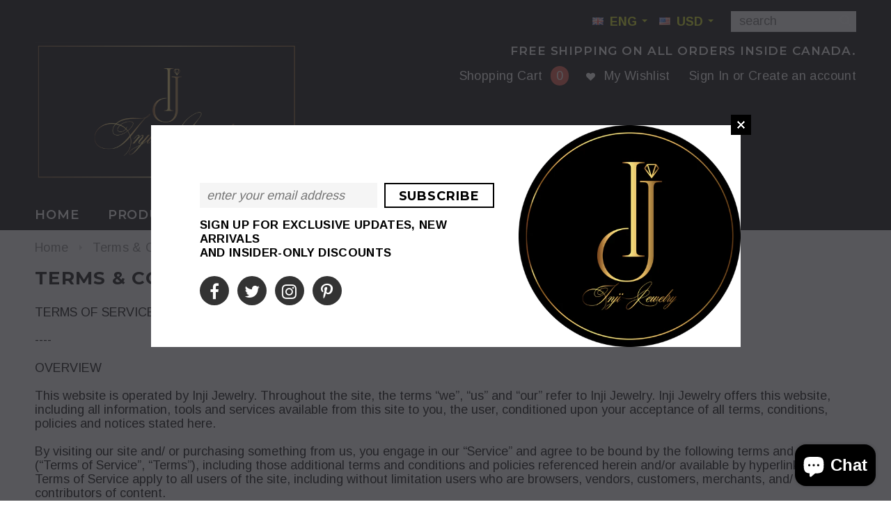

--- FILE ---
content_type: text/css
request_url: https://injijewelry.com/cdn/shop/t/4/assets/theme-styles-setting.css?v=12724052464131904271708629040
body_size: 1172
content:
html,body{font-size:18px;color:#000}body{font-size:100%}a,.blog-detail .user-tags li{color:#000}.page-header h2,.page-header h1{color:#000;text-align:left}.breadcrumb a,.breadcrumb span{color:#848484;text-transform:capitalize}.site-header.on,body{background:#fff;background-position:left top;background-repeat:repeat;background-attachment:scroll}.product-title{text-transform:none}.products-grid .grid-item-border .product-image,.grid-item-border.product-img-box .product-photo-container{border-color:#c3c3c3}.btn,.btn-secondary,.text-continue a,.spr-summary-actions a,#get-rates-submit,.infinite-scrolling a,.infinite-scrolling-homepage a{font-size:18px}.btn,.shopify-payment-button button.shopify-payment-button__button:hover,.btn-secondary,.text-continue a:hover,.product-item .btn:hover,.list-category .view:hover,.collection-title a.btn:hover,.list-category .grid-item:hover .collection-title a.btn,#mc_embed_signup .input-group-btn .btn:hover,.btn.spr-button:hover,#get-rates-submit:hover,#create_customer .action-btn input:hover,.template-customers-addresses .grid .large--right a:hover,.content-blog .list-blog .button a:hover,.quick-view .product-shop .btn,.ajax-success-modal .btn-secondary:hover,.infinite-scrolling a:hover,.infinite-scrolling-homepage a:hover{background-color:#20b5a2;color:#fff;border-color:#20b5a2}.btn:hover,.btn-secondary:hover,.text-continue a,.product-item .btn,.list-category .view,.collection-title a.btn,#mc_embed_signup .input-group-btn .btn,.spr-summary-actions a,.spr-form-actions .btn:hover,.btn.spr-button,#get-rates-submit,#create_customer .action-btn input,.template-customers-addresses .grid .large--right a,.ajax-success-modal .btn-secondary,.infinite-scrolling a,.infinite-scrolling-homepage a{background-color:#fff;color:#000;border-color:#000}.btn span.arrow{border-left-color:#fff}.btn:hover span.arrow{border-left-color:#000}.spr-form-actions .btn,.spr-summary-actions a:hover{background-color:#20b5a2;color:#fff;border-color:#20b5a2}.product-item .btn,.list-category .view{opacity:.9}.widget-featured-product .btn,.content-blog .list-blog .button a{border-color:#7d7d7d;background-color:#fff;color:#000}.quick-view .product-shop .btn:hover,.product-shop #add-to-cart-form .btn:hover,.cart-row .btn:hover,.shopify-payment-button .shopify-payment-button__button,.dropdown-cart .actions .btn:hover{border-color:#e95144;background-color:#e95144;color:#fff}label,.spr-icon,.widget-title fieldset.box-title legend,.home-instagram .widget-title h3,.sidebar .widget-title,.related-products h2,.recently-viewed-products h2,.refined-widgets>span,.tab-content h4,.tab-content .spr-form-title,.tab-content .spr-review .spr-review-header-title,.tab-content .spr-review .spr-review-header-byline,#email-modal .window-window .window-content .title,#email-modal .window-window .window-content .message,.cart-list .price,#shipping-calculator h3,#add-comment-title,.title-comment,.lookbook-slideshow{color:#000}.product-shop .product-infor label{color:#000}blockquote,small,.header-mobile .dropdown-menu,.footer-top h3,.sidebar-custom .widget-title h3 span,.sidebar-custom .widget-title h3 a,.tab-content .spr-review-content-body,.toolbar.toolbar-bottom .page-total,.dropdown-menu>li>span,.panel-group .panel-title,.site-footer .social-icons .text,.panel-group .panel-body h4,.tab-content h4,.tab-content .spr-form-label,.tab-content .spr-review .spr-review-header-byline{font-size:18px}.dropdown-cart .text-cart a,.product-label strong,.cart-row label.add-comments span:first-child{font-size:16px}.quickview-button a,.widget-tags li a,.header-top,.header-panel-bottom .free_shipping,.dropdown-cart .summary .label,.newsletter .input-group-btn>.btn,.site-nav .widget-featured-product .btn,.spr-summary-actions a,.toolbar,.cart-title h2,.cart-list input.update,.cart-list a.remove,.cart-row .total-price h3,.swatch label,.product-shop .product-infor label,#email-modal .window-window .window-content .message{font-size:17px}.free-shipping h3,.price-box,.cart-list .price{font-size:19px}.refined-widgets>span,.widget-title h3,.cart-row .btn,.contact-form .location h4,.product-shop .total-price>span,.related-products h2,.recently-viewed-products h2,#shipping-calculator h3,#customer_login .page-header h1,.grid-item h3,.tab-content .spr-form-title,.tab-content .spr-review .spr-review-header-title{font-size:20px}.dropdown-cart .summary .price,.product-shop .prices .compare-price{font-size:22px}.page-header h2,.page-header h1,.home-instagram .widget-title h3,#contactFormWrapper h2,.content-blog .list-blog h3,#add-comment-title,.title-comment,#email-modal .window-window .window-content .title,.widget-title fieldset.box-title legend,.collection-title h3.h5{font-size:26px}.refined-widgets>span,.shopify-payment-button .shopify-payment-button__button,.site-nav>li>a,.header-top,.header-panel-bottom .free_shipping,.dropdown-cart .summary .label,.dropdown-cart .text-cart a,.page-header h2,.page-header h1,.banner h2,.banner-home-bottom .des h4,.widget-title h3,.free-shipping h3,.newsletter .block-title h3 span,#email-modal .window-window .window-content .title,.widget-new-product .widget-title h2,.collection-title a,.related-products h2,.recently-viewed-products h2,#shipping-calculator h3,#add-comment-title,.title-comment,.banner-home-top h4 span,.slide-heading,.footer-top h3,#contactFormWrapper h2,.contact-form .location h4,.content-blog .list-blog .button a,.widget-title fieldset.box-title legend,.product-label strong,.collection-title h3.h5,.nav-tabs,.tab-content .spr-form-title,.spr-summary-actions a,.cart-title h2,.cart-row .total-price h3,.cart-row label.add-comments span:first-child,.loading-modal,table.wishlist-product thead th,.wishlist-header,.template-customers-account .page-header h4,.template-customers-account .grid .grid-item p>a,.template-customers-addresses .grid .grid-item>p.button>a,.lookbook-slideshow .slide-des p:first-child,.btn,.btn-secondary,.text-continue a,#get-rates-submit,.infinite-scrolling a,.infinite-scrolling-homepage a,.panel-group .panel-title,.site-footer .social-icons .text,.hd_mobile nav>ul>li>a,.mobile_customer ul li a,.hd_mobile .site-nav-dropdown .inner>a,.hd_mobile nav>ul>li>ul>li>a{font-family:Montserrat}body,table th,.toolbar button,.sidebar-custom .widget-title h3,.site-nav .widget-featured-product .widget-title h3,.site-nav .widget-featured-product .btn,.blog-detail .page-header h1,.quickview-button a{font-family:Arimo}.countdown span,.widget-tags li a,.user-tags li a,.lookbook .slide-text,.template-customers-account .grid .grid-item>h5,.template-customers-addresses .grid .grid-item>h3{font-family:Georgia}.quick-view .selector-wrapper{display:none}.products-grid .product-des{bottom:0}.banner h2{color:#000}.banner p.line{background:#000}.banner p{color:#2d2d2d}@media (max-width: 768px){.header-mobile{width:50%}.header-bottom .top-header{width:25%}.header-bottom .dropdown-cart{width:400%}}img:hover{opacity:.5;filter:alpha(opacity=50)}.product-img-box .more-view-wrapper img:hover{opacity:.3}.grid-item .inner-top:hover .hover,.list-category .grid-item:hover .hover{opacity:.5;filter:alpha(opacity=50)}.countdown .quickview-clock,.countdown #clock{font-family:Montserrat;font-size:22px}.currency .selectize-control{margin-left:12px}.product-label span,.product-label strong,.lable_new strong{color:#bc2517;border-color:#e95144;background:#fff}.product-label .sold-out-label span,.product-label strong.sold-out-label{color:#3296c8;border-color:#d2d8db;background:#fff}.btn[disabled]{color:#bebebe!important;border-color:#bebebe!important;background:#0000!important}.product-vendor{color:#828282}.quickview-button a{color:#fff;background:#333}.addwishlist a i{color:#000;border-color:#ffe8e8;background:#ffe8e8}.price.on-sale,.special-price{color:#e95144!important}.old-price,.compare-price{color:#969696!important}.price-box{color:#993535}
/*# sourceMappingURL=/cdn/shop/t/4/assets/theme-styles-setting.css.map?v=12724052464131904271708629040 */


--- FILE ---
content_type: text/css
request_url: https://injijewelry.com/cdn/shop/t/4/assets/theme-styles-responsive.css?v=52482936653869237761700610135
body_size: 6830
content:
@media (min-width: 1200px){.header-bottom.on .header-panel-top{right:65px}.quickview-template .content,.quick-view .content{width:1038px}.products-grid>.col{width:20%}.list-category .grid-item.col{width:20%}}@media (max-width: 1034px){.grid-item .hover,.products-grid .wishlist{display:none}.quick-view{display:none!important}.products-grid .spr-badge{position:static;opacity:1;filter:alpha(opacity=100)}.products-grid .grid-item .product-top{position:static}.quickview-button{visibility:hidden;display:none}.products-grid .grid-item{padding-bottom:50px}.list-category .view{display:none}.recently-viewed-products .product-bottom .action,.products-grid .product-des{opacity:1;filter:alpha(opacity=100);bottom:0}.recently-viewed-products .product-bottom .action{position:static}.products-grid .owl-item .grid-item{padding-bottom:50px}}@media (min-width: 992px) and (max-width: 1199px){.banner .container{margin-left:-495px}.banner .inner{width:400px}.header-bottom.on .header-panel-top{right:65px}.header-bottom.on .site-nav>li>a{margin-left:15px;margin-right:15px;font-size:11px}.newsletter .input-group-field{width:245px}.toolbar .btn-group{margin-left:15px}.product-img-box.has-jcarousel .product-photo-container{width:220px}.more-view-wrapper .jcarousel-clip-vertical{height:253px}.quick-view .product-img-box.has-jcarousel .product-photo-container{width:230px}}@media (min-width: 768px) and (max-width: 991px){.banner .container{margin-left:-375px}.banner .inner{width:320px}.header-bottom.on .header-panel-top{right:65px}.header-bottom.on .site-nav{padding-right:90px}.header-bottom .nav-search .icon-search{width:50px}.nav-bar .header-logo-fix{margin-left:10px;margin-right:10px}.site-nav>li>a{margin-left:12px;margin-right:12px}.header-bottom.on .site-nav>li>a{margin-left:7px;margin-right:7px;font-size:10px}.header-bottom.on .top-cart a span.first{width:50px;background-position:-29px -110px}.header-bottom.on .top-cart a .cartCount{right:10px}.slide-heading{padding:0 0 5px}.slide-des p.line{display:none}.slide-text{padding-bottom:10px;line-height:1.35}.collection-title h3.h5{font-size:18px}#email-modal .modal-window{width:705px}#email-modal .window-window .window-content .left{width:425px;padding:40px 10px 30px 20px}#email-modal .window-window .window-content .right{width:280px}.slide-des{bottom:60px!important}.banner p{margin-bottom:20px}.newsletter .input-group-field{width:100%}.widget-featured-product .products-grid .grid-item{width:150px}.widget-featured-product .btn{padding:0 5px}.sidebar-custom ul li{width:100%}.refined-widgets>a{float:left}.toolbar .view-mode label{display:none}.toolbar .view-mode{margin:16px 8px 16px 16px}.product-img-box.has-jcarousel .product-photo-container{width:150px}.more-view-wrapper .jcarousel-clip-vertical{height:160px}.product-img-box.has-jcarousel .product-photo-thumbs li{margin-bottom:10px}.tab-content .spr-form-input-textarea{width:100%}.nav-tabs>li{width:100%;margin-bottom:0}.nav-tabs>li>a{padding:14px 20px 12px!important}.nav-tabs>li>a:hover,.nav-tabs>li:hover>a,.nav-tabs>li:hover>a:hover,.nav-tabs>li.active>a,.nav-tabs>li.active>a:hover,.nav-tabs>li.active>a:focus{border-color:transparent;color:#fff;background:#000;padding:13px 20px!important}.cart-row .btn{font-size:12px;padding:0 10px}#contactFormWrapper input[type=text],#contactFormWrapper input[type=email],#contactFormWrapper input[type=tel],#contactFormWrapper textarea{width:340px}#get-rates-submit{padding:0 10px}}@media (min-width: 769px){.cbp-spmenu-push-toright{left:0!important}#cbp-spmenu-s1{display:none!important}.header-bottom.on .top-cart a span.first{text-indent:-999em;display:inline-block;background:url(cart-white.svg)50% 50% no-repeat;width:65px;height:48px;background-size:13px 19px}.header-bottom{-webkit-animation-duration:.8s;-moz-animation-duration:.8s;-o-animation-duration:.8s;animation-duration:.8s}.header-bottom.on{position:fixed;left:0;right:0;top:0;z-index:999;padding:0}.wrapper-container .header-bottom.on .site-nav li.dropdown.mega-menu>a:after,.wrapper-container .header-bottom.on .site-nav li.dropdown.mega-menu>a:before{display:none}.header-bottom.on p.text_order,.header-bottom.on .currency,.header-bottom.on .header-logo,.header-bottom.on .free_shipping,.header-bottom.on .customer-links{display:none}.header-bottom.on .header-panel{position:absolute;width:auto;right:0;top:0;z-index:10}.header-bottom.on .header-panel-bottom{width:100%;margin:0}.header-bottom.on .top-cart{padding:0}.header-bottom.on .dropdown-cart{left:auto;right:0;top:48px}.header-bottom.on .header-panel-top{position:absolute;width:auto;top:0;z-index:11}.header-bottom.on .nav-search .icon-search{display:block}.header-bottom.on .search-bar{display:none;position:absolute!important;right:-1px;top:48px}.header-bottom.on .search-bar input.input-group-field{font-style:italic;background:#fff;border:2px solid rgba(0,0,0,.2);border-top:0;height:38px;width:242px}.header-bottom.on .search-bar .input-group-btn input.btn{height:38px;background-position:8px 13px}.header-bottom.on .top-cart a .first,.header-bottom.on .top-cart .icon{display:none}.header-bottom.on .top-cart a{display:block}.header-bottom.on .top-cart a i.first{font-size:0px;display:inline-block;width:65px;height:48px;line-height:48px;border-left:1px solid #4d4d4d}.header-bottom.on .top-cart a .cartCount{background:#f02121;color:#fff;position:absolute;right:10px;top:10px;line-height:20px;height:20px;width:20px;margin:0;padding:0;-webkit-border-radius:50%;-moz-border-radius:100%;border-radius:100%}.header-bottom.on .top-cart a:hover span.first{border-bottom:0px}.header-bottom.on .top-cart a span.first>.fa-shopping-bag{display:block}.nav-bar .header-logo-fix{float:left;display:none;margin:0 30px}.header-bottom.on .nav-bar .header-logo-fix{display:table;height:48px;position:relative;z-index:2}.header-bottom.on .nav-bar .header-logo-fix a{display:table-cell;vertical-align:middle}.header-bottom.on .search-bar .input-group-btn button.btn{height:38px}.header-bottom.on .site-nav{padding-right:120px}.nav-search.on .search-bar{display:block!important}.header-bottom.on .lang-block{display:none}.have-fixed .nav-bar{position:fixed;left:0;right:0;top:0;z-index:99;padding:0}.have-fixed .nav-search{position:fixed;top:0;right:65px;z-index:100;width:52px}.have-fixed .header-logo-fix{display:block;line-height:48px}.flex-control-nav{-webkit-transform:translateX(-50%);-moz-transform:translateX(-50%);transform:translate(-50%)}}@media (max-width: 767px){body.cbp-spmenu-push-toright{cursor:pointer}.search-results{width:100%!important;top:39px!important}.cbp-spmenu .site-nav-dropdown.style_4 .inner img{margin-top:10px}.lang-block{clear:both;display:inline-block;float:none;text-align:center;padding:8px 10px}.lang-block .selectize-control{float:none;margin:0}.banner .container{position:static;margin-left:0}.header-bottom .search-bar input.input-group-field{background:none!important}img:hover{opacity:1;filter:alpha(opacity=100)}.quickview-button,.newsletterwrapper{display:none!important}#slider{display:none}.visible-phone{display:block}.hidden-phone{display:none}.currencies-modal{position:absolute;top:46px;left:0;width:100%;z-index:9;padding:10px 20px;background:#fff;border-bottom:1px solid rgba(0,0,0,.15);color:#000!important}p.login{display:none}.header-mobile{display:block}.header-mobile .currency{width:25%}.customer-links{padding-left:0;float:none}.customer-area a{text-decoration:none}.customer-links li.wishlist{display:none}.header-top{padding:17px 0}.header-top .container{position:relative}.header-top .close{position:absolute;top:5px;right:10px;margin:0}.header-top p{max-width:250px;margin:0 auto}.header-bottom,.header-bottom .container{padding:0}.header-bottom p.text_order{float:none;display:inline-block;text-align:center;padding:9px 10px;vertical-align:top}.header-logo{margin:28px 0 30px;text-align:center;float:left;width:100%}.header-panel{padding:0;clear:both;border-top:1px solid #e7e7e7}.header-panel-bottom{float:left;width:100%;text-align:center;margin:0}.header-panel-bottom .customer-links{display:none}.header-panel-top{float:none;width:auto;clear:both;text-align:center}.currency,.header-bottom .currency .selectize-control div.item{color:#fff!important}.header-panel-top .currency{position:absolute;right:25%;top:0;float:left;width:25%;background:#141414;border-right:1px solid #868686}.header-panel-top .currency .selectize-control{height:46px;width:100%;margin:0;position:static!important}.header-panel-top .currency .selectize-control.single .selectize-input,.header-panel-top .currency .selectize-control.single .selectize-input input{color:#fff;width:100%;height:46px;line-height:46px;background:none;cursor:pointer;text-align:center;-webkit-border-radius:0;-moz-border-radius:0;border-radius:0}.header-panel-top .currency .selectize-control.single .selectize-input input{display:none}.header-panel-top .currency .selectize-control div.item{background:none;padding:0}.header-panel-top .currency .selectize-control div.item:after{border:4px solid transparent;border-top-color:#fff;content:"";height:0;display:inline-block;margin-left:8px}.header-panel-top .currency .selectize-control.single .selectize-input.dropdown-active{background-color:#000c}.header-panel-top .currency .selectize-control.single .selectize-input:after{border:0}.header-panel-top .currency .selectize-control.single .selectize-input.dropdown-active div.item:after{border-top-color:transparent;border-bottom-color:#fff;margin-bottom:4px}.header-panel-top .currency .selectize-dropdown{margin-top:0;width:100%!important;left:0!important}.header-panel-bottom{position:static}.header-bottom{position:relative}.header-bottom .top-header{background:#141414;position:absolute;right:0;top:0}.header-bottom .top-header .top-cart .fa-shopping-bag.first{color:#fff;!important;line-height:46px}.header-bottom .top-cart{float:right;width:100%;padding:0}.header-bottom .top-cart a{float:left;width:100%;height:46px}.header-bottom .top-cart a span.first{display:none}.header-bottom .dropdown-cart{left:auto;right:0;top:44px;border-width:0 0 1px}.header-bottom .top-cart a .cartCount{background:#f02121!important;color:#fff;position:absolute;top:10px;line-height:20px;height:20px;width:20px;margin:0;padding:0;-webkit-border-radius:50%;-moz-border-radius:100%;border-radius:100%}.header-panel-top .nav-search{display:none}.header-bottom .free_shipping{max-width:300px;margin:0 auto}.header-panel .nav-search{width:100%;margin:24px 0 0;padding:8px 10px;border:1px solid #e7e7e7;border-width:1px 0;display:block}.header-panel .nav-search:hover{background:#fafafa}.header-panel .nav-search .input-group,.header-panel .search-bar input.input-group-field{width:100%;background:none;border:0}#back-top{width:36px;height:36px;right:10px;top:auto;bottom:66px;background-position:0 -1914px;background-color:#fff}.footer-top .col-1,.footer-top .col-2{width:50%}.footer-top .col-3,.footer-top .col-4{width:100%}.banner .inner{position:static;width:100%;margin-top:20px}.banner h2{font-size:20px}.banner p,.banner-home-top{margin-bottom:20px}.banner-home-top li{margin-bottom:10px}.banner-home-bottom .des h4{margin-top:20px}.widget-title fieldset.box-title legend{font-size:18px}.home-slideshow .line,.home-slideshow .slide-button,.home-slideshow .slick-slider .slick-arrow{display:none!important}.slide-heading{font-size:20px!important;display:inline-block;border:2px solid #000;background:#fffc;padding:8px 12px 7px}.slide-text{font-size:11px;line-height:1.3;display:none;padding-bottom:0}.slide-des p.line{display:none}.home-slideshow .slider-content{left:0!important;right:0!important}.nav-bar{display:none}.gf-menu-device-container .site-nav{display:block!important;overflow:hidden}.gf-menu-device-container .site-nav.gf-menu.clicked{visibility:visible;height:auto}.cbp-spmenu-left.cbp-spmenu-open{left:0;overflow-y:auto}.cbp-spmenu-push-toright{overflow-y:hidden;position:fixed;width:100%}#megamenu-responsive-root{display:none!important}.menu-block{width:50%;float:left;padding:0}.site-nav>li:hover>a>span:first-child,.site-nav>li:hover>a.current>span:first-child,.site-nav>li>a.current>span:first-child{border:0}.site-nav a{white-space:normal}.cbp-spmenu{background:url(//injijewelry.com/cdn/shop/t/4/assets/box-shadow-mobile.png?v=105698230563824345621543855208) right 0 repeat-y #fff}.cbp-spmenu .site-nav>li>a{font-size:13px;font-weight:700;color:#000;padding:12px 20px;margin:0;border-bottom:1px solid #e5e5e5}.cbp-spmenu .site-nav>li.dropdown.open>a{position:relative}.cbp-spmenu .site-nav>li.dropdown.open>a:before{border-top-color:transparent;border-bottom-color:#fff;top:15px}.menu-block .site-nav{border-bottom:none}.site-nav li,.site-nav li.dropdown{position:relative}.site-nav>li{display:block;clear:both;position:relative}.site-nav>li>a{padding:12px 0}.site-nav>li.dropdown>p.toogleClick{height:0;width:0;display:block;top:2px;right:5px;margin:0;z-index:2;padding:20px}.site-nav>li.dropdown p.toogleClick{position:absolute;right:0;text-indent:-999em;cursor:pointer}.site-nav>li.dropdown>p.toogleClick:before{height:0;width:0;border:5px solid transparent;border-top-color:#000;display:block;text-indent:-999em;cursor:pointer;position:absolute;top:19px;right:15px;margin:0;padding:0;background:none;z-index:2;content:""}.site-nav>li.dropdown:hover>p.toogleClick:before{border-top-color:#fff}.site-nav>li.dropdown>p.toogleClick.mobile-toggle-open:before{border-top-color:transparent;border-bottom-color:#000;top:14px}.site-nav>li.dropdown:hover>p.toogleClick.mobile-toggle-open:before{border-bottom-color:#fff}.site-nav li.dropdown a>.icon-dropdown{display:none}.site-nav-dropdown{border:0;background:none!important;width:100%;position:static;padding:0 20px}.site-nav-dropdown .container{padding-left:0;padding-right:0}.site-nav-dropdown .row{margin:0!important}.site-nav>li:hover>a,.site-nav>li.open>a:hover,.site-nav>li:hover>a:hover{background:#1a1a1a}.site-nav>li.dropdown:hover>a{color:#fff}.site-nav>li.dropdown ul p.toogleClick.mobile-toggle-open:before{top:10px}.site-nav-dropdown .col-1 .inner p.toogleClick:before,.site-nav>li.dropdown ul p.toogleClick:before{display:block;content:"";position:absolute;right:0;top:-15px!important;width:20px;height:40px}.site-nav-dropdown p.toogleClick{background:url(//injijewelry.com/cdn/shop/t/4/assets/icon-megamenu.png?v=100493816699163438341543855215) no-repeat;padding:0;width:8px;height:8px;right:0;top:18px;z-index:2}.site-nav-dropdown .col-1 .inner p.toogleClick{display:block!important}.site-nav>li.dropdown ul p.toogleClick.mobile-toggle-open,.site-nav-dropdown .col-1 .inner p.toogleClick.mobile-toggle-open{background-position:center bottom;height:4px}.site-nav>li>ul>.dropdown.open>ul{display:block}.site-nav>li>ul>li>ul>.dropdown.open>ul{display:block}.site-nav>li>ul>li>ul>ul>li>.dropdown.open>ul{display:block}.site-nav>li>.site-nav-dropdown{border-bottom:1px solid #e5e5e5}.site-nav>li>.site-nav-dropdown>li>a{padding:11px 0 13px;text-transform:uppercase;font-size:11px;font-weight:700;border-top:1px solid #e5e5e5}.site-nav>li>.site-nav-dropdown>li:first-child>a{border-top:0}.site-nav>li>.site-nav-dropdown>li:hover>a:before{background:none}.site-nav>li li .site-nav-dropdown{padding:0 15px;margin-bottom:20px}.site-nav-dropdown li:hover a{background:none}.site-nav-dropdown li:hover a,.site-nav-dropdown a:active{padding-left:0}.site-nav-dropdown li li a{padding:7px 0}.site-nav-dropdown li li:hover a{padding:7px 20px}.site-nav-dropdown li:hover>a:before{left:0}.site-nav-dropdown .col-1,.site-nav-dropdown .col-2,.site-nav-dropdown .col-3{width:100%;padding:0}.site-nav-dropdown .col-3{padding-bottom:28px}.site-nav-dropdown .col-1 .inner{width:100%;padding:0}.cbp-spmenu .site-nav-dropdown .col-1 .inner:first-child>a{border-top:0}.site-nav-dropdown .col-1 ul.dropdown li a{padding:7px 15px;font-size:12px;font-weight:400;text-transform:none;border:0}.site-nav-dropdown .col-1 ul.dropdown li:hover>a{padding-left:40px}.site-nav-dropdown .col-1 ul.dropdown li:hover>a:before{left:20px}.site-nav .widget-featured-product{text-align:left;border:1px solid #e5e5e5;border-width:1px 0;margin-bottom:10px;padding-top:23px;padding-bottom:25px}.site-nav .products-grid .grid-item{text-align:left}.site-nav .products-grid .grid-item .product-grid-image{float:left;margin:0 15px 0 0}.site-nav .widget-featured-product .widget-title h3{font-size:11px}.widget-featured-product .grid-item .product-grid-image img{width:80px}.widget-featured-product .products-grid .grid-item{position:relative}.widget-featured-product .details{overflow:hidden}.site-nav .product-label{display:none}.site-nav .product-label strong{float:left}.cbp-spmenu .site-nav-dropdown .col-1 .inner{width:100%!important;position:relative;padding:0;float:left}.cbp-spmenu .site-nav-dropdown.style_4 .inner{width:100%}.ajax-success-modal .btn-secondary{font-size:9px!important;height:34px;line-height:30px;padding:0 8px}.ajax-success-modal .content{width:100%;margin-left:0;margin-top:0;left:0;top:60px!important;padding:20px 10px;min-height:180px}.ajax-success-modal .close-modal{right:5px;top:-40px}.ajax-success-modal .ajax-right{margin-left:80px}.ajax-success-modal .ajax-left{margin-right:10px}.ajax-success-modal .continue-shopping{margin-right:5px}.toolbar .view-mode label{padding-bottom:0;border:0;margin:0}.sidebar{display:none}.sidebar,.col-main{width:100%!important}.template-article #displayTextLeft,.template-blog #displayTextLeft{display:block}.widget-featured-product .products-grid{width:100%}.product-shop{clear:both}.product-shop .addthis,.product-shop p.custom{margin-bottom:20px}.product{margin-bottom:30px}.product-shop #add-to-cart-form .btn{margin-bottom:10px}.nav-tabs{margin-bottom:20px}.nav-tabs>li{width:100%;margin-bottom:0}.nav-tabs>li>a{padding:14px 20px 12px!important}.nav-tabs>li>a:hover,.nav-tabs>li:hover>a,.nav-tabs>li:hover>a:hover,.nav-tabs>li.active>a,.nav-tabs>li.active>a:hover,.nav-tabs>li.active>a:focus{border-color:transparent;color:#fff;background:#000;padding:13px 20px!important}#shopify-product-reviews{padding:0}#shopify-product-reviews .spr-summary{text-align:left}#shopify-product-reviews .spr-summary-actions{clear:both;float:left;width:100%}.spr-summary-actions a{margin-top:20px;clear:both;float:left}.product-img-box.has-jcarousel .product-photo-container{float:none;display:inline-block;margin-right:10px}.product-img-box.has-jcarousel .more-view-wrapper{float:none;display:inline-block;overflow:hidden}.product-img-box{float:none;text-align:center;padding-right:10px;margin-bottom:30px}.product-photo-container #product-featured-image,.product-photo-container .zoomContainer{max-width:100%}.zoomWrapper{width:100%!important;max-width:100%;position:relative;z-index:-1}.zoomLens,.zoomWindowContainer,.zoomContainer{display:none!important}.tab-content .spr-form-input-text,.tab-content .spr-form-input-email,.tab-content .spr-form-input-textarea{width:100%}.related-products .owl-theme .owl-controls .owl-buttons div.owl-prev,.related-products .owl-theme .owl-controls .owl-buttons div.owl-next{opacity:1}.cart-list a.product-img{width:40%}.cart-list .product-details{width:60%}.cart-list input.qty{margin:0 20px 20px 0}.cart-row textarea{margin-bottom:30px;width:100%}#shipping-calculator-form-wrapper p{margin-bottom:10px}.lookbook .slide-heading{background:none;border:0;padding:0}.lookbook .slide-des p.line,.lookbook .slide-text{display:none}.lookbook_page .slick-slider .slick-arrow{display:none!important}.lookbook_page .slide-heading p.line,table.wishlist-product thead th:first-child,table.wishlist-product tbody td:first-child{display:none}table.wishlist-product tbody td{padding:10px 5px}table.wishlist-product thead th{padding:10px 5px;white-space:normal}table td,table th{padding:5px 8px}.grid-item form input[type=tel],.grid-item form input[type=text],.grid-item select,#recover_password input,#customer_login input,#create_customer input{width:100%}.message #comment-body,.comment-form .comment-form input,#contactFormWrapper input[type=text],#contactFormWrapper input[type=email],#contactFormWrapper input[type=tel],#contactFormWrapper textarea{width:100%;margin-left:0}.site-nav-dropdown .col-2 .col-left{width:100%;clear:both;padding:0}.site-nav-dropdown .col-2 .col-right{width:100%;clear:both;padding:0 0 10px}.site-nav-dropdown .style_2 .col-2 .col-left a{padding-right:0}.site-nav-dropdown .style_3 .inner>img{display:none}.site-nav-dropdown .style_4 .col-2{padding-right:0}.products-grid .grid-item{width:33.33%}}@media (max-width: 720px){.products-grid{width:480px;margin:0 auto}.products-grid .grid-item{width:50%}}@media (max-width: 530px){.share_toolbox ul{float:left;margin-top:5px}.share_toolbox ul li:first-child{padding:0}}@media (max-width: 499px){.newsletter .input-group-field{width:63%}.products-grid{width:100%;margin:0 auto}.products-grid .grid-item{width:50%}.product-list .product-list-thumb{max-width:100px}.product-list .grid-item .product-image{margin-right:20px}.product-img-box.has-jcarousel .product-photo-container{width:230px}.more-view-wrapper .jcarousel-clip-vertical{height:265px}.toolbar button.dropdown-toggle{width:auto}}@media (max-width: 360px){.newsletter .input-group-field,.infinite-scrolling a,.infinite-scrolling-homepage a{width:100%}.button .btn{padding:0 10px}.products-grid .product-item .btn{padding:0 8px}.toolbar .view-mode label{display:none}.toolbar.toolbar-bottom{text-align:center}.toolbar.toolbar-bottom .page-total{float:none;margin-bottom:10px}.pagination-page{text-align:center}table.full thead th:nth-child(3),table.full tbody td:nth-child(3){visibility:hidden;padding:0;font-size:0}}@media (max-width: 767px){.product-img-box{margin-bottom:50px}.thumbl_horizontal .slick-arrow{bottom:-40px}}@media (max-width: 1024px){.hd_mobile{display:flex;display:-ms-flexbox;display:-webkit-flex;align-items:center;-ms-flex-align:center;-webkit-align-items:center;justify-content:center;-webkit-justify-content:center;height:60px;box-shadow:0 1px #ebebeb}.hd_mobile .mb_item{width:60px;height:60px;display:flex;display:-ms-flexbox;display:-webkit-flex;align-items:center;-ms-flex-align:center;-webkit-align-items:center;justify-content:center;-webkit-justify-content:center;position:static;color:#000}.mb_item:first-child{border-left:none!important}.hd_mobile .icon-menu span,.open-user .close_user span{position:relative;width:23px;height:2px;transition:.2s;border-radius:3px;display:block;float:right;background:#fff}.hd_mobile .icon-menu span:before,.open-user .close_user span:before{content:"";height:2px;width:23px;position:absolute;transition:.2s;border-radius:3px;display:block;top:-7px;background:#fff}.hd_mobile .icon-menu span:after,.open-user .close_user span:after{content:"";height:2px;width:23px;position:absolute;transition:.2s;border-radius:3px;display:block;top:7px;background:#fff}.mb_cart{position:relative}.mb_currency .selectize-control{margin-left:0;height:100%;width:100%}.mb_currency .selectize-input{height:100%!important;line-height:normal!important;width:100%!important}.mb_currency .currency{width:100%;height:100%}.mb_currency .selectize-input input{display:none}.mb_currency .selectize-control.single .selectize-input:after{position:static;border-top-color:#fff!important;margin-left:5px}.mb_currency .selectize-control.single .selectize-input.dropdown-active:after{border-bottom-color:#fff!important}.mb_currency .selectize-dropdown{margin-top:0}.mb_currency .selectize-control.single .selectize-input{display:flex;display:-ms-flexbox;display:-webkit-flex;align-items:center;-ms-flex-align:center;-webkit-align-items:center;justify-content:center;-webkit-justify-content:center}.hd_mobile .wrapper-top-cart{display:flex;display:-ms-flexbox;display:-webkit-flex;align-items:center;-ms-flex-align:center;-webkit-align-items:center;justify-content:center;-webkit-justify-content:center;height:100%;width:100%;color:#000}.hd_mobile .customer-area i{color:#fff;font-size:20px}.hd_mobile .dropdown-menu{font-size:12px;margin:0;width:100%;padding:8px 15px;-webkit-border-radius:0;-moz-border-radius:0;border-radius:0;-webkit-box-shadow:none;-moz-box-shadow:none;box-shadow:none;border:none;top:100%;background:#f5f5f5}.hd_mobile .dropdown-menu ul li{margin-bottom:10px}.hd_mobile .customer-area .ico_user{width:100%;height:100%;display:flex;display:-ms-flexbox;display:-webkit-flex;align-items:center;-ms-flex-align:center;-webkit-align-items:center;justify-content:center;-webkit-justify-content:center}.hd_mobile .dropdown-menu ul{overflow:hidden;margin:0 0 10px;padding-left:0;list-style:none}.header-bottom .dropdown-cart{width:100%;max-width:360px;left:auto;right:0;top:100%!important;border-width:1px 0px 1px 1px;border-color:#ebebeb;max-height:80vh;overflow:auto}.currency,.header-bottom .currency .selectize-control div.item{color:#fff!important}.header-bottom .top-cart a .cartCount{background:#f02121!important;color:#fff;position:absolute;top:15px!important;line-height:20px;height:20px;width:20px;margin:0;padding:0;-webkit-border-radius:50%;-moz-border-radius:100%;border-radius:100%}.header-bottom .top-cart a span.first{display:none!important}.header-bottom .top-cart{float:right;width:100%;padding:0;height:100%}.header-bottom .top-cart a{float:left;width:100%;height:100%}.customer-links{padding-left:0;float:none}.mn_mobile nav,.mobile_customer nav{width:100%;max-width:320px;position:fixed;left:0;top:0;z-index:1200;bottom:0;height:100vh;-webkit-transform:translate(-400px,0px);-moz-transform:translate(-400px,0px);-ms-transform:translate(-400px,0px);-o-transform:translate(-400px,0px);transform:translate(-400px);-moz-transition-property:-moz-transform;-o-transition-property:-o-transform;-webkit-transition-property:-webkit-transform;transition-property:transform;-moz-transition-duration:.6s;-o-transition-duration:.6s;-webkit-transition-duration:.6s;transition-duration:.6s;overflow:auto;padding-bottom:350px}html.open-mn .mn_mobile nav,html.open-user .mobile_customer nav{-webkit-transform:translate(0,0);-moz-transform:translate(0,0);-ms-transform:translate(0,0);-o-transform:translate(0,0);transform:translate(0)}html.open-mn .overlay-mn,html.open-user .overlay-mn{content:"";position:fixed;z-index:550;left:0;right:0;top:0;bottom:0;height:100vh;background:#000;opacity:.6;overflow:hidden}html.open-mn,html.open-user{overflow:hidden;position:fixed;top:0;bottom:0;left:0;right:0;z-index:650;height:100vh}html.open-mn .hd_mobile,html.open-user .hd_mobile{position:static!important}html.open-mn .main-content,html.open-user .main-content{padding-top:0!important}.hd_mobile nav ul{padding:0;list-style:none;margin-bottom:0}.hd_mobile nav ul li{display:block;margin-bottom:0}.hd_mobile nav ul li a{display:block;text-decoration:none}.hd_mobile nav>ul>li>a{padding:12px 20px;margin:0;border-bottom:1px solid #e5e5e5;font-size:13px;font-weight:700;text-transform:uppercase}.hd_mobile nav>ul>li:hover>a{background:#1a1a1a;color:#fff}.hd_mobile nav>ul>li:hover>a .icon-dropdown.mobile-toggle-open:before{border-bottom-color:#fff}.hd_mobile nav>ul>li:hover>a .icon-dropdown:before{border-top-color:#fff}.hd_mobile nav>ul>li>a .icon-dropdown:before{height:0;width:0;border:5px solid transparent;border-top-color:#000;display:block;text-indent:-999em;cursor:pointer;position:absolute;top:19px;right:15px;margin:0;padding:0;background:none;z-index:2;content:""}.hd_mobile nav ul li a .icon-dropdown{position:absolute;right:0!important;cursor:pointer;top:0!important;padding:22px;z-index:9999}.hd_mobile .site-nav-dropdown .col-1{padding:0;width:100%}.hd_mobile .site-nav-dropdown .inner{width:100%;padding:0}.hd_mobile .site-nav-dropdown .container{width:100%}.hd_mobile .site-nav-dropdown{position:static;width:100%;border:none;padding:0}.hd_mobile .site-nav-dropdown .inner>a{margin-bottom:0;padding:12px 45px 12px 20px;border-top:1px dotted #e5e5e5;text-transform:uppercase;font-size:11px}.hd_mobile nav>ul>li>ul>li>a{margin-bottom:0;padding:12px 45px 12px 20px!important;border-top:1px dotted #e5e5e5;text-transform:uppercase;font-size:11px;font-weight:700}.site-nav-dropdown li:hover>a:before{display:none}.hd_mobile nav>ul>li>ul>li>ul{margin-bottom:25px!important;padding:5px 20px!important}.hd_mobile nav>ul>li>ul>li>ul>li>a{padding:7px 15px!important;display:block;font-size:12px}.hd_mobile .site-nav-dropdown .inner:first-child>a,.hd_mobile nav>ul>li>ul>li:first-child>a{border-top:none}.hd_mobile .site-nav-dropdown ul.dropdown{margin-bottom:25px!important;padding:5px 20px}.hd_mobile .site-nav-dropdown .col-1 ul.dropdown li a{padding:7px 15px;display:block;font-size:12px}.hd_mobile .site-nav-dropdown .col-2{width:100%;padding:0}.hd_mobile .site-nav-dropdown .col-2 .col-left,.hd_mobile .site-nav-dropdown .col-2 .col-right{width:100%;padding:12px 20px;border-top:1px dotted #e5e5e5}.hd_mobile .site-nav-dropdown .col-2 a{display:block}.hd_mobile .site-nav-dropdown ul.dropdown{display:none}.hd_mobile nav>ul>li>a .icon-dropdown.mobile-toggle-open:before{border-bottom-color:#000;border-top-color:transparent;top:14px}.hd_mobile nav ul li .inner a .icon-dropdown:before,.hd_mobile nav ul li ul li a .icon-dropdown:before{content:"";position:absolute;width:10px;height:2px;top:1px;left:3px;right:0;margin:auto;bottom:0;border:1px solid #2d2d2d}.hd_mobile nav ul li .inner a .icon-dropdown:after,.hd_mobile nav ul li ul li a .icon-dropdown:after{content:"";width:2px;height:10px;display:block;position:absolute;top:1px;bottom:0;left:3px;right:0;margin:auto;border:1px solid #2d2d2d}.hd_mobile nav ul li .inner a .icon-dropdown.mobile-toggle-open:after,.hd_mobile nav ul li ul li a .icon-dropdown.mobile-toggle-open:after{border-color:transparent}.hd_mobile .site-nav-dropdown.style_4 .inner img{margin-top:10px}.hd_mobile .widget-featured-product{padding:12px 20px;margin:0 -10px;border-top:1px dotted #e5e5e5}.mn_mobile .site-nav-dropdown .clm-right{padding:12px 20px;border-top:1px dotted #e5e5e5}.hd_mobile .icon-menu,.close_user{display:flex;display:-ms-flexbox;display:-webkit-flex;align-items:center;-ms-flex-align:center;-webkit-align-items:center;justify-content:center;-webkit-justify-content:center;width:100%;height:100%}.open-mn .hd_mobile .icon-menu span:before,.open-user .close_user span:before{background:#fff;top:0;-webkit-transform:rotate(-45deg);transform:rotate(-45deg);-ms-transform:rotate(-45deg)}.open-mn .hd_mobile .icon-menu span:after,.open-user .close_user span:after{background:#fff;top:0;-webkit-transform:rotate(45deg);transform:rotate(45deg);-ms-transform:rotate(45deg)}.open-mn .hd_mobile .icon-menu span,.open-user .close_user span{background:transparent}.open-mn .hd_mobile .icon-menu,.open-user .close_user{width:46px;height:46px;display:flex;align-items:center;justify-content:center;position:fixed;z-index:1000;top:0;background:#000;-webkit-transform:translate(320px,0px);-moz-transform:translate(320px,0px);-ms-transform:translate(320px,0px);-o-transform:translate(320px,0px);transform:translate(320px);-moz-transition-property:-moz-transform;-o-transition-property:-o-transform;-webkit-transition-property:-webkit-transform;transition-property:transform;-moz-transition-duration:.6s;-o-transition-duration:.6s;-webkit-transition-duration:.6s;transition-duration:.6s;left:0}.hd_mobile .site-nav-dropdown .col-1 ul.dropdown li:hover>a{padding-left:40px}.header-panel-top{float:none;width:auto;clear:both;text-align:center}.header-panel-bottom{float:left;width:100%;text-align:center;margin:0;position:static}.header-panel-bottom .customer-links{display:none}.header-logo{margin:28px 0 30px;text-align:center;float:left;width:100%}.header-panel .nav-search{width:100%;margin:24px 0 0;padding:8px 10px;border:1px solid #e7e7e7;border-width:1px 0;display:block}.header-panel .nav-search .input-group,.header-panel .search-bar input.input-group-field{width:100%;background:none;border:0}.header-bottom .search-bar input.input-group-field{background:none!important;width:100%!important;padding-left:0;border:none!important;padding-right:0}.header-bottom .hd_search_mb form.search-bar{width:100%;display:-ms-flexbox;display:flex!important;-ms-flex-align:center;align-items:center;position:static!important}.header-bottom p.text_order{float:none;display:inline-block;text-align:center;padding:9px 10px;vertical-align:top}.lang-block{clear:both;display:inline-block;float:none;text-align:center;padding:8px 10px}.header-panel-top .nav-search{display:none}.header-panel{padding:0;clear:both;border-top:1px solid #e7e7e7}.header-bottom .container{padding:0;width:100%}.header-bottom{padding:0;position:relative}.nav-bar{display:none}.site-nav-dropdown .row{margin:0!important}.dk_currency .currency{display:none}.currencies-modal{position:absolute;top:46px;left:0;width:100%;z-index:9;padding:10px 20px;background:#fff;border-bottom:1px solid rgba(0,0,0,.15);color:#000!important}.top-header .wrapper-top-cart{display:none}.product-shop .addwishlist{padding-left:0;padding-bottom:10px}.product-des .addwishlist{display:none}.hd_mobile .site-nav-dropdown .col-sm-6{width:100%}.header-bottom .top-cart a{padding-left:0;display:flex!important;display:-ms-flexbox;display:-webkit-flex;align-items:center;-ms-flex-align:center;-webkit-align-items:center;justify-content:center;-webkit-justify-content:center}.header-bottom .top-cart .icon{position:static;margin:0;display:block!important}.header-bottom .top-cart a .cartCount{margin-left:10px;top:15px}.top-cart svg .cls-2{fill:#000}.currencies{background:none;border:none}.selectize-dropdown.currencies{background:#fff;border:1px solid rgba(0,0,0,.15)}.hd_mobile svg{height:20px;width:20px}.logo_mobile.mb_item{flex-grow:1;width:200px}.logo_mobile img{max-height:30px}.hd-hide-mb{display:none}.search_mobile .ico_search{display:flex;display:-ms-flexbox;display:-webkit-flex;align-items:center;-ms-flex-align:center;-webkit-align-items:center;justify-content:center;-webkit-justify-content:center}.header-top{padding:10px}.header-top p{margin:0 auto}.top-cart svg{margin-top:5px;height:23px;width:23px}.hd_mobile .search_mobile:hover{background:#f5f5f5}.header-bottom .search-bar .input-group-btn button.btn{position:static}.header-bottom .search-bar .input-group-btn button.btn svg{height:30px;display:block}.header-bottom .search-bar .input-group-btn button.btn i{display:none}.mobile_customer ul{padding:0;margin:0;list-style:none}.mobile_customer ul li{display:block;margin:0}.mobile_customer ul li a{color:#000;padding:12px 20px;margin:0;border-bottom:1px solid #e5e5e5;font-size:13px;font-weight:700;text-transform:uppercase;display:block;text-decoration:none}.mobile_customer{display:block}.main-content{padding-top:0!important}.mb-fixed .hd_mobile{position:fixed;width:100%;left:0;top:0;z-index:999}.mb-fixed .main-content{padding-top:60px!important}.hd_mobile .lang-block,.hd_mobile .currency{padding:0!important;margin:0;width:100%;position:relative;text-align:left;display:block}.hd_mobile .selectize-control.single .selectize-input input{display:none!important}.hd_mobile .selectize-input.full{width:100%;margin-left:0;padding:15px 20px!important;height:auto!important;line-height:normal!important;border-bottom:1px solid #e5e5e5;border-radius:0!important}.hd_mobile .selectize-control div.item{background-position:left center!important}.hd_mobile .selectize-control{height:auto!important;width:100%;margin-left:0;display:flex;display:-ms-flexbox;display:-webkit-flex}.hd_mobile .selectize-control.single .selectize-input:after{right:15px;border-width:5px 5px 0}.hd_mobile .selectize-control.single .selectize-input.dropdown-active:after{border-width:0 5px 5px}.hd_mobile .selectize-dropdown{border-width:0 0 1px 0}.site-header .selectize-dropdown-content{padding:5px 20px}.hd_mobile .search-results li{margin-bottom:0!important}.hd_mobile ul.search-results{top:46px!important;left:0!important;max-width:550px;width:100%!important}.search-results .title{width:auto!important}.products-grid .product-item .action{display:none}.product-grid-options-size{margin-bottom:0;opacity:1;bottom:0;position:static;margin-top:15px}.products-grid .grid-item{margin-bottom:20px}.header-bottom.on .search-bar input.input-group-field,.header-bottom.on .search-bar .input-group-btn button.btn{height:auto!important}.home-slideshow .slide-button{overflow:hidden;max-width:100%;text-overflow:ellipsis}.quickview-button,.newsletterwrapper{display:none!important}.products-grid .grid-item{padding-bottom:10px}.option-size-dk{display:none}}@media (max-width: 414px){.mn_mobile nav,.mobile_customer nav{width:100%;max-width:calc(100% - 46px)}.open-mn .hd_mobile .icon-menu,.open-user .close_user{right:0;left:auto;-webkit-transform:translate(0,0px);-moz-transform:translate(0,0px);-ms-transform:translate(0,0px);-o-transform:translate(0,0px);transform:translate(0)}}@media (max-width: 767px){.wishlist-container .wishlist-product-content{display:inline-block;width:100%;border-top:none;border-top:1px solid #eaeaea;padding:20px 10px}.wishlist-container .wishlist-header{display:none}.wishlist-container .wishlist-product-content .product-bottom{width:65%;float:right;padding:0 10px}.wishlist-container .wishlist-product-content .product-image{width:35%;float:left}.wishlist-container .wishlist-product-content .price-box,.wishlist-button{text-align:left;width:65%;float:right;padding:0 10px 10px}.wishlist-product-content .product-image img{max-width:100%}.wishlist-product-content .wishlist-btn{margin:0}.wishlist-container .wishlist-product-content .wishlist-btn,.wishlist-container .wishlist-product-content .action .btn{width:100%}.wishlist-product-content .action{padding:0}.wishlist-product-content .product-vendor{margin-bottom:5px}.slide-heading{border:none;background:none}.slide-heading span{background:#ffffffe0;padding:10px 15px}.home-slideshow .slider-content{position:static;transform:none;-ms-transform:none;-webkit-transform:none}.home-slideshow .link_img .slide-heading{position:absolute;top:40%;z-index:99;left:0;right:0;margin:0 auto;text-align:center;width:auto;-webkit-transform:translateY(-50%);-ms-transform:translateY(-50%);transform:translateY(-50%)}.slide-text{display:block;line-height:22px;color:#010101!important}.home-slideshow .slider-content{max-width:85%;margin-top:10px}.home-slideshow .slide-button{display:inline-block!important;margin-top:20px;min-width:250px;margin-left:auto;margin-right:auto}.home-slideshow .btn span.arrow{display:none}.home-slideshow .slick-dots{padding:10px 15px 0;text-align:center;margin-bottom:0}.home-slideshow .slick-dots li button{display:block;width:11px;height:11px;background:#c4c4c4;transition:all .3s ease 0s;border-radius:50%;border:1px solid transparent;padding:0;font-size:0;outline:none}.home-slideshow .slick-dots .slick-active button{border:1px solid #c4c4c4;background:transparent}.home-slideshow .slick-dots li{display:inline-block;margin:5px}.banner-home-top{margin-top:20px}.toolbar .btn-group label{display:none}.toolbar .view-mode{display:flex;display:-ms-flexbox;display:-webkit-flex;align-items:center;-ms-flex-align:center;-webkit-align-items:center;justify-content:center;-webkit-justify-content:center;height:54px;width:65px}.toolbar .view-mode label{display:none}.toolbar .grid{margin-right:15px}.product-list .addwishlist{padding-left:0}.product-list .action{margin-bottom:10px}.home-slideshow .slide_video_mp4 .slider-content{display:none}}@media (max-width:1024px) and (min-width:768px){.home-slideshow .slide-heading{font-size:30px!important;margin-bottom:10px}.home-slideshow .slide-heading p.line{display:none}.home-slideshow .slide-text{line-height:20px}.home-slideshow .slide-button{display:none}.have-fixed .site-nav{padding:0}.have-fixed .header-panel-top,.have-fixed .top-header,.header-logo-fix{display:none!important}.site-nav>li>a{margin:16px 12px 12px}.product-des .addwishlist{display:none}}@media (min-width: 1025px){.search-bar .input-group-btn button.btn svg{height:30px;width:30px;display:none}.header-bottom.on .top-cart .icon{position:absolute;left:50%;top:50%;right:50%;margin-top:-10px;display:block}.header-bottom.on .top-cart a .cartCount{right:15px}.header-bottom.on .top-cart a span.first{background:none}.header-bottom.on .top-cart .icon svg{fill:#fff}}@media (max-width: 1023px){.sidebar-mb a{display:block;width:100%;background:#fff;font-weight:700;cursor:pointer;color:#505050;text-decoration:none;font-size:14px;padding:10px 15px;border:1px solid #b9bbbd;margin-bottom:20px;-moz-box-shadow:0 1px 3px rgba(0,0,0,.1);-webkit-box-shadow:0 1px 3px rgba(0,0,0,.1);box-shadow:0 1px 3px #0000001a}.sidebar-mb a i{float:right;margin-top:5px;font-size:11px}.sidebar{box-shadow:0 1px 3px #0000001a;border:1px solid #e5e5e5;padding:5px 15px 15px;margin-bottom:20px;display:none}.sidebar .sidebar-links .widget-title,.sidebar .widget-featured-product .widget-title,.sidebar .sidebar-cms-custom .widget-title,.sidebar .widget-recent-articles .widget-title,.sidebar-custom .widget-title{border-bottom:1px dotted #cfcfcf!important;border-top:none}.sidebar-custom .widget-title{padding:15px 0;margin-bottom:0}.sidebar .widget-title h3 span:before{content:"";width:0;height:0;border:5px solid transparent;border-top-color:#000;display:inline-block;margin:0 10px -2px 0}.sidebar .widget-title h3 span:before{margin-top:6px;float:right;margin-right:0}.sidebar .widget-title.click h3 span:before{border-top-color:transparent;border-bottom-color:#000;margin-bottom:2px;margin-top:0}.sidebar .widget-content{display:none}.sidebar-mb{padding:0 10px;display:block}.sidebar .widget-featured-product,.sidebar .sidebar-banner,.sidebar .sidebar-cms-custom,.sidebar .widget-product{display:none}.sidebar-pd{padding:0 10px}.sidebar-pd .widget-title h3{font-size:12px!important}.sidebar .sidebar-block .widget-content{margin-top:15px}.sidebar .sidebar-links .widget-title{margin-bottom:0;padding:15px 0}.sidebar .clear{padding-right:15px;color:#f02121;font-weight:700}.sidebar,.col-main{width:100%!important}.template-blog .sidebar,.template-article .sidebar{display:none!important}.template-product .sidebar .widget-content{display:block}}@media (max-width: 991px) and (min-width: 768px){.nav-tabs>li{width:auto;margin-bottom:0}.nav-tabs>li>a:hover,.nav-tabs>li:hover>a,.nav-tabs>li:hover>a:hover,.nav-tabs>li.active>a,.nav-tabs>li.active>a:hover,.nav-tabs>li.active>a:focus{color:#555;cursor:default;background-color:#fff;border:1px solid #ddd;border-bottom-color:transparent;padding:12px 20px!important}}@media (min-width: 768px){.wishlist-product-content .price-box{padding-top:40px}}@media (max-width: 360px){.product-grid-options-size li a{min-width:20px;min-height:20px;font-size:9px}.products-grid .grid-item{padding-bottom:35px}.quick-view .product-shop .btn,.product-shop #add-to-cart-form .btn{min-width:300px!important;max-width:300px}}@media (min-width:1024px){.sidebar{display:block!important}}
/*# sourceMappingURL=/cdn/shop/t/4/assets/theme-styles-responsive.css.map?v=52482936653869237761700610135 */
